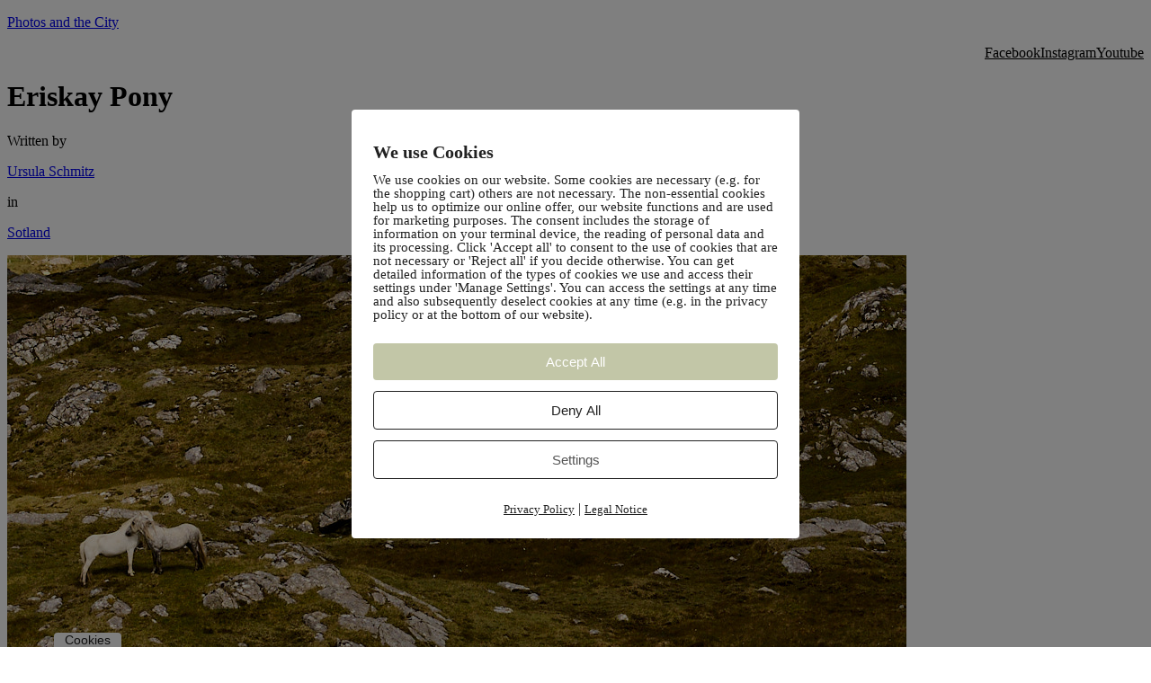

--- FILE ---
content_type: text/html; charset=UTF-8
request_url: https://photosandthecity.com/eriskay-pony/
body_size: 13422
content:
<!DOCTYPE html>
<html lang="en-GB" prefix="og: https://ogp.me/ns#">
<head>
	<meta charset="UTF-8" />
	<meta name="viewport" content="width=device-width, initial-scale=1" />
	<style>img:is([sizes="auto" i], [sizes^="auto," i]) { contain-intrinsic-size: 3000px 1500px }</style>
	        <meta http-equiv="Content-Security-Policy" content="default-src 'self' 'unsafe-eval' 'unsafe-inline'    *.met.vgwort.de  https://webinaris.co www.webinaris.co        ;  script-src 'self' 'unsafe-eval' 'unsafe-inline' data:   *.met.vgwort.de   https://webinaris.co www.webinaris.co            https://js.stripe.com https://checkout.stripe.com;  style-src 'self' 'unsafe-inline'   *.met.vgwort.de      ;  img-src 'self' data:   *.met.vgwort.de   ;  connect-src *;  object-src 'self'   *.met.vgwort.de       ;  child-src 'self' blob:   *.met.vgwort.de       ;  form-action *;  frame-src 'self'   *.met.vgwort.de     https://webinaris.co www.webinaris.co          https://js.stripe.com https://hooks.stripe.com https://checkout.stripe.com https://hooks.stripe.com; *.mollie.com font-src 'self' data:;  media-src 'self'   *.met.vgwort.de       ; ">
        
<!-- Search Engine Optimization by Rank Math - https://rankmath.com/ -->
<meta name="robots" content="index, follow, max-snippet:-1, max-video-preview:-1, max-image-preview:large"/>
<link rel="canonical" href="https://photosandthecity.com/eriskay-pony/" />
<meta property="og:locale" content="en_GB" />
<meta property="og:type" content="article" />
<meta property="og:title" content="Eriskay Pony - Photos and the City" />
<meta property="og:description" content="I was in for a special treat &#8211; the Eriskay Pony Society offered a guided walk to see the ponies during the &#8220;Outer Hebrides Wildlife Festival&#8221;. I crossed the causeway from South Uist to Eriskay and met the rest of the group in front of the Eriskay shop and up the hill we went. It [&hellip;]" />
<meta property="og:url" content="https://photosandthecity.com/eriskay-pony/" />
<meta property="og:site_name" content="Photos and the City" />
<meta property="article:publisher" content="https://www.facebook.com/photosandthecity/" />
<meta property="article:author" content="https://www.facebook.com/ursula.schmitz.photography" />
<meta property="article:tag" content="Eriskay" />
<meta property="article:tag" content="Hebrides" />
<meta property="article:tag" content="my hebridean summer" />
<meta property="article:tag" content="Scotland" />
<meta property="article:tag" content="Scottish Isles" />
<meta property="article:tag" content="travel" />
<meta property="article:tag" content="walk" />
<meta property="article:section" content="Sotland" />
<meta property="og:image" content="https://photosandthecity.com/wp-content/uploads/2023/08/eriskay_pony_photosandthecity_01.jpg" />
<meta property="og:image:secure_url" content="https://photosandthecity.com/wp-content/uploads/2023/08/eriskay_pony_photosandthecity_01.jpg" />
<meta property="og:image:width" content="1000" />
<meta property="og:image:height" content="665" />
<meta property="og:image:alt" content="Visiting the wild ponies of Eriskay in the Outer Hebrides." />
<meta property="og:image:type" content="image/jpeg" />
<meta property="article:published_time" content="2023-08-23T12:10:44+02:00" />
<meta name="twitter:card" content="summary_large_image" />
<meta name="twitter:title" content="Eriskay Pony - Photos and the City" />
<meta name="twitter:description" content="I was in for a special treat &#8211; the Eriskay Pony Society offered a guided walk to see the ponies during the &#8220;Outer Hebrides Wildlife Festival&#8221;. I crossed the causeway from South Uist to Eriskay and met the rest of the group in front of the Eriskay shop and up the hill we went. It [&hellip;]" />
<meta name="twitter:site" content="@ursula_schmitz" />
<meta name="twitter:creator" content="@ursula_schmitz" />
<meta name="twitter:image" content="https://photosandthecity.com/wp-content/uploads/2023/08/eriskay_pony_photosandthecity_01.jpg" />
<meta name="twitter:label1" content="Written by" />
<meta name="twitter:data1" content="Ursula Schmitz" />
<meta name="twitter:label2" content="Time to read" />
<meta name="twitter:data2" content="2 minutes" />
<script type="application/ld+json" class="rank-math-schema">{"@context":"https://schema.org","@graph":[{"@type":["Organization","Person"],"@id":"https://photosandthecity.com/#person","name":"Ursula Schmitz","url":"https://photosandthecity.com","sameAs":["https://www.facebook.com/photosandthecity/","https://twitter.com/ursula_schmitz"],"logo":{"@type":"ImageObject","@id":"https://photosandthecity.com/#logo","url":"https://photosandthecity.com/wp-content/uploads/2019/01/fab_profil_panc.jpg","contentUrl":"https://photosandthecity.com/wp-content/uploads/2019/01/fab_profil_panc.jpg","caption":"Ursula Schmitz","inLanguage":"en-GB","width":"300","height":"300"},"image":{"@id":"https://photosandthecity.com/#logo"}},{"@type":"WebSite","@id":"https://photosandthecity.com/#website","url":"https://photosandthecity.com","name":"Ursula Schmitz","publisher":{"@id":"https://photosandthecity.com/#person"},"inLanguage":"en-GB"},{"@type":"ImageObject","@id":"https://photosandthecity.com/wp-content/uploads/2023/08/eriskay_pony_photosandthecity_01.jpg","url":"https://photosandthecity.com/wp-content/uploads/2023/08/eriskay_pony_photosandthecity_01.jpg","width":"200","height":"200","inLanguage":"en-GB"},{"@type":"WebPage","@id":"https://photosandthecity.com/eriskay-pony/#webpage","url":"https://photosandthecity.com/eriskay-pony/","name":"Eriskay Pony - Photos and the City","datePublished":"2023-08-23T12:10:44+02:00","dateModified":"2023-08-23T12:10:44+02:00","isPartOf":{"@id":"https://photosandthecity.com/#website"},"primaryImageOfPage":{"@id":"https://photosandthecity.com/wp-content/uploads/2023/08/eriskay_pony_photosandthecity_01.jpg"},"inLanguage":"en-GB"},{"@type":"Person","@id":"https://photosandthecity.com/author/ursula-schmitz/","name":"Ursula Schmitz","description":"Contemporary portrait photographer based in Vienna, Austria","url":"https://photosandthecity.com/author/ursula-schmitz/","image":{"@type":"ImageObject","@id":"https://secure.gravatar.com/avatar/55b1add7ee4843b308e1b5fbd00f0fc8ef26f7e7f0941c63452b8f8cb3637823?s=96&amp;d=retro&amp;r=g","url":"https://secure.gravatar.com/avatar/55b1add7ee4843b308e1b5fbd00f0fc8ef26f7e7f0941c63452b8f8cb3637823?s=96&amp;d=retro&amp;r=g","caption":"Ursula Schmitz","inLanguage":"en-GB"},"sameAs":["https://www.photosandthecity.com/","https://www.facebook.com/ursula.schmitz.photography","https://twitter.com/ursula_schmitz"]},{"@type":"BlogPosting","headline":"Eriskay Pony - Photos and the City","keywords":"pony","datePublished":"2023-08-23T12:10:44+02:00","dateModified":"2023-08-23T12:10:44+02:00","articleSection":"Sotland","author":{"@id":"https://photosandthecity.com/author/ursula-schmitz/","name":"Ursula Schmitz"},"publisher":{"@id":"https://photosandthecity.com/#person"},"description":"I was in for a special treat - the Eriskay Pony Society offered a guided walk to see the ponies during the \"Outer Hebrides Wildlife Festival\".","name":"Eriskay Pony - Photos and the City","@id":"https://photosandthecity.com/eriskay-pony/#richSnippet","isPartOf":{"@id":"https://photosandthecity.com/eriskay-pony/#webpage"},"image":{"@id":"https://photosandthecity.com/wp-content/uploads/2023/08/eriskay_pony_photosandthecity_01.jpg"},"inLanguage":"en-GB","mainEntityOfPage":{"@id":"https://photosandthecity.com/eriskay-pony/#webpage"}}]}</script>
<!-- /Rank Math WordPress SEO plugin -->

<title>Eriskay Pony - Photos and the City</title>
<link rel="alternate" type="application/rss+xml" title="Photos and the City &raquo; Feed" href="https://photosandthecity.com/feed/" />
<link rel="alternate" type="application/rss+xml" title="Photos and the City &raquo; Comments Feed" href="https://photosandthecity.com/comments/feed/" />
<link rel="alternate" type="application/rss+xml" title="Photos and the City &raquo; Eriskay Pony Comments Feed" href="https://photosandthecity.com/eriskay-pony/feed/" />
<script>
window._wpemojiSettings = {"baseUrl":"https:\/\/s.w.org\/images\/core\/emoji\/15.1.0\/72x72\/","ext":".png","svgUrl":"https:\/\/s.w.org\/images\/core\/emoji\/15.1.0\/svg\/","svgExt":".svg","source":{"concatemoji":"https:\/\/photosandthecity.com\/wp-includes\/js\/wp-emoji-release.min.js?ver=f441486a405ec7940a8e90c6cbae8487"}};
/*! This file is auto-generated */
!function(i,n){var o,s,e;function c(e){try{var t={supportTests:e,timestamp:(new Date).valueOf()};sessionStorage.setItem(o,JSON.stringify(t))}catch(e){}}function p(e,t,n){e.clearRect(0,0,e.canvas.width,e.canvas.height),e.fillText(t,0,0);var t=new Uint32Array(e.getImageData(0,0,e.canvas.width,e.canvas.height).data),r=(e.clearRect(0,0,e.canvas.width,e.canvas.height),e.fillText(n,0,0),new Uint32Array(e.getImageData(0,0,e.canvas.width,e.canvas.height).data));return t.every(function(e,t){return e===r[t]})}function u(e,t,n){switch(t){case"flag":return n(e,"\ud83c\udff3\ufe0f\u200d\u26a7\ufe0f","\ud83c\udff3\ufe0f\u200b\u26a7\ufe0f")?!1:!n(e,"\ud83c\uddfa\ud83c\uddf3","\ud83c\uddfa\u200b\ud83c\uddf3")&&!n(e,"\ud83c\udff4\udb40\udc67\udb40\udc62\udb40\udc65\udb40\udc6e\udb40\udc67\udb40\udc7f","\ud83c\udff4\u200b\udb40\udc67\u200b\udb40\udc62\u200b\udb40\udc65\u200b\udb40\udc6e\u200b\udb40\udc67\u200b\udb40\udc7f");case"emoji":return!n(e,"\ud83d\udc26\u200d\ud83d\udd25","\ud83d\udc26\u200b\ud83d\udd25")}return!1}function f(e,t,n){var r="undefined"!=typeof WorkerGlobalScope&&self instanceof WorkerGlobalScope?new OffscreenCanvas(300,150):i.createElement("canvas"),a=r.getContext("2d",{willReadFrequently:!0}),o=(a.textBaseline="top",a.font="600 32px Arial",{});return e.forEach(function(e){o[e]=t(a,e,n)}),o}function t(e){var t=i.createElement("script");t.src=e,t.defer=!0,i.head.appendChild(t)}"undefined"!=typeof Promise&&(o="wpEmojiSettingsSupports",s=["flag","emoji"],n.supports={everything:!0,everythingExceptFlag:!0},e=new Promise(function(e){i.addEventListener("DOMContentLoaded",e,{once:!0})}),new Promise(function(t){var n=function(){try{var e=JSON.parse(sessionStorage.getItem(o));if("object"==typeof e&&"number"==typeof e.timestamp&&(new Date).valueOf()<e.timestamp+604800&&"object"==typeof e.supportTests)return e.supportTests}catch(e){}return null}();if(!n){if("undefined"!=typeof Worker&&"undefined"!=typeof OffscreenCanvas&&"undefined"!=typeof URL&&URL.createObjectURL&&"undefined"!=typeof Blob)try{var e="postMessage("+f.toString()+"("+[JSON.stringify(s),u.toString(),p.toString()].join(",")+"));",r=new Blob([e],{type:"text/javascript"}),a=new Worker(URL.createObjectURL(r),{name:"wpTestEmojiSupports"});return void(a.onmessage=function(e){c(n=e.data),a.terminate(),t(n)})}catch(e){}c(n=f(s,u,p))}t(n)}).then(function(e){for(var t in e)n.supports[t]=e[t],n.supports.everything=n.supports.everything&&n.supports[t],"flag"!==t&&(n.supports.everythingExceptFlag=n.supports.everythingExceptFlag&&n.supports[t]);n.supports.everythingExceptFlag=n.supports.everythingExceptFlag&&!n.supports.flag,n.DOMReady=!1,n.readyCallback=function(){n.DOMReady=!0}}).then(function(){return e}).then(function(){var e;n.supports.everything||(n.readyCallback(),(e=n.source||{}).concatemoji?t(e.concatemoji):e.wpemoji&&e.twemoji&&(t(e.twemoji),t(e.wpemoji)))}))}((window,document),window._wpemojiSettings);
</script>
<link rel='stylesheet' id='wp-block-navigation-group-css' href='https://photosandthecity.com/wp-content/plugins/bwp-minify/cache/minify-b1-wp-block-navigation-5840ddcd5f5484042148a24568b80215.css' type='text/css' media='all' />
<script src="https://photosandthecity.com/wp-includes/js/jquery/jquery.min.js?ver=3.7.1" id="jquery-core-js"></script>
<script src="https://photosandthecity.com/wp-includes/js/jquery/jquery-migrate.min.js?ver=3.4.1" id="jquery-migrate-js"></script>
<script id="pixelmate-public-js-js-extra">
var js_options = {"google_fonts":[{"font_url":"https:\/\/photosandthecity.com\/wp-content\/uploads\/2023\/03\/SpecialElite-Regular.ttf","font_name":"Special Elite","font_weight":"400","font_style":"Normal"}],"flexTracking":[],"flexWerbung":[],"flexNotwendig":[],"flexSonstige":[],"webinaris":"","webinaris_load":"0","pixelmate_script":"0","pixelmate_script_code_head":"","pixelmate_script_code_body":"","pixelmate_script_code_footer":"","pixelmate_script_stats":"0","pixelmate_script_code_head_stats":"","pixelmate_script_code_body_stats":"","pixelmate_script_code_footer_stats":"","pixelmate_tag_manager":"0","pixelmate_gtm":"GTM-0000000","domain":"com","full_domain":"https:\/\/photosandthecity.com","wpmllang":"no-wpml","gen_banner_aktiv":"1","gen_banner_delay":"0","gen_individuell":" ","gen_heading":" ","gen_text":" ","gen_allow_text":" ","gen_single_text":" ","gen_deny_text":" ","gen_dse_text":"Privacy Policy","gen_impressum_text":"Legal Notice","speicherdauer_der_cookies":"14","cookies_secure":"0","alt_track":"0","pix_settings_check":null,"pix_settings_uberschrift":"Cookie settings","pix_settings_hinweis_dse":"Here you can allow or reject cookies depending on the category. More detailed information about the services used on this website can be found in the privacy policy.","pix_settings_notwendige_c":"Accept only necessary cookies","pix_settings_notwendige_c_text":"","pix_settings_statistik":"Accept statistic cookies","pix_settings_statistik_text":"","pix_settings_statistik_aus":null,"pix_settings_werbung":"Accept marketing cookies","pix_settings_werbung_text":"","pix_settings_werbung_aus":null,"pix_settings_videos":"Accept extern media","pix_settings_videos_text":"","pix_settings_videos_aus":null,"pix_settings_sonstige":"Accept other external content","pix_settings_sonstige_text":"","pix_settings_sonstige_aus":null,"pix_settings_speichern_button":"save","pix_settings_more":"more","pix_settings_dse_ex":"privacy policy","design_pos":"Fullscreen","elmentor_popup_id":"","pixelmate_logo_check":"0","pixelmate_logo":"","banner_padding_oben":"24","box_margin":"0px 0px 0px 0px","box_border_width":"0px 0px 0px 0px","box_border_style":"solid","box_border_color":"#ffffff","box_padding":"24px 24px 24px 24px","box_border_radius":"4px 4px 4px 4px","box_bg_color":"#ffffff","box_color_title":"#212121","box_color_text":"#212121","box_bg_verlauf":"0","box_bg_verlauf_1":"#ffffff","box_bg_verlauf_2":"#ffffff","box_shadow":"0","box_shadow_h":"3","box_shadow_v":"0","box_shadow_blur":"3","box_shadow_color":"#000000","box_h_font_size":"20","box_font_size":"15","box_line_height":"1","pixelmate_text_align":"left","cb_aktiv":"1","cb_position":"unten links","cb_font_size":"14","cb_background":"#FFFFFF","cb_color":"#212121","cb_important":"1","btn_bg_color":"#c2c6a7","btn_color":"white","btn_border_color":"rgba(0,0,0,0.06)","btn_border_width":"0","btn_border_radius":"4","btn_deny_bg_color":"#ffffff","btn_deny_color":"#212121","btn_deny_border_color":"#212121","btn_deny_border_width":"1","btn_deny_border_radius":"4","btn_set_bg_color":"#ffffff","btn_set_color":"#555555","btn_set_border_color":"#212121","btn_set_border_width":"1","btn_set_border_radius":"4","ga":"0","gaText":null,"gaId":"UA-000000","ga2":null,"gaId2":null,"gaAno":"1","google_optimize_aktivieren":"0","google_optimize_id":"000000","ga_cookie_duration":"730","ga_cookies_ssl":"0","media_youtube":"0","media_youtube_text":"YouTube ist eine Videohosting Plattform. Durch die externe Einbindung von Videos werden personenbezogene Daten an YouTube \u00fcbermittelt.","media_vimeo":"0","media_vimeo_text":"Vimeo ist eine Videohosting Plattform. Durch die externe Einbindung von Videos werden personenbezogene Daten an Vimeo \u00fcbermittelt.","media_twitter":"0","media_twitter_text":"Twitter ist ein Nachrichtendienst. Durch das einbetten von Twitter Beitr\u00e4gen auf unserer Website werden personenbezogene Daten an Twitter \u00fcbermittelt.","media_gmaps":"0","media_gmaps_text":"Wir haben auf unserer Website interaktive Karten mit Hilfe von Google Maps der Google LLC. (\u201eGoogle\u201c) integriert. Die Karten werden nur angezeigt, wenn Sie dem Setzen und Auslesen von Cookies durch Google zustimmen. Dadurch k\u00f6nnen personenbezogene Daten an Google \u00fcbermittelt werden.","media_osm":"0","media_osm_text":"Durch die Einbettung von Google Maps auf unserer Website werden personenbezogene Daten an Google \u00fcbermittelt.","media_calendly":"0","media_calendly_text":"Calendly ist Buchungstool. Durch die Einbettung auf unserer Website werden personenbezogene Daten an Calendly \u00fcbermittelt.","media_xing_events":"0","media_xing_events_text":"Durch die Einbettung von Xing werden personenbezogene Daten an Xing \u00fcbermittelt.","media_libsyn":"0","media_libsyn_text":"Durch die Einbettung des Podcast Players von Libsyn werden personenbezogene Daten an Libsyn \u00fcbermittelt.","media_trustindex":"0","media_trustindex_text":"Durch die Einbettung der Google Reviews werden Daten an Trustindex.io \u00fcbermittelt.","media_recaptcha":"0","media_recaptcha_text":"ReCaptcha muss auf unserer Website geladen werden, um Kontaktanfragen zu versenden.","dse_extern":"","dse_extern_url":null,"impressum_extern":"","impressum_extern_url":null,"fb":"0","fbText":null,"fbId":"222315684981643","fb_opt_out":"","fb_consent_mode":"","csp":"1","csp_admin":"","youtubeIn":"1","youtubeHeading":null,"youtubeText":null,"vimeoIn":null,"vimeoHeading":null,"vimeoText":null,"wlVimeo":"0","wlYoutube":"0","wlGmaps":"0","wlReCaptcha":"0","dse":"https:\/\/photosandthecity.com\/privacy-police\/","impressum":"https:\/\/photosandthecity.com\/impressum\/","protokoll":null,"txt_cookie_banner_heading":"We use Cookies","txt_cookie_banner":"We use cookies on our website. Some cookies are necessary (e.g. for the shopping cart) others are not necessary. The non-essential cookies help us to optimize our online offer, our website functions and are used for marketing purposes. The consent includes the storage of information on your terminal device, the reading of personal data and its processing.  Click 'Accept all' to consent to the use of cookies that are not necessary or 'Reject all' if you decide otherwise. You can get detailed information of the types of cookies we use and access their settings under 'Manage Settings'. You can access the settings at any time and also subsequently deselect cookies at any time (e.g. in the privacy policy or at the bottom of our website).","txt_btn_allow":"Accept All","txt_btn_deny":"Deny All","txt_btn_settings":"Settings","txt_datenschutz":"Privacy Policy","txt_impressum":"Legal Notice","txt_datenschutz_hinweis":"You can find more detailed information about the services used on this website in the privacy policy","txt_allow":"Accept","txt_youtube_heading":"Enable Youtube?","txt_youtube_content":"YouTube videos can only be displayed if they are allowed to set cookies.","txt_youtube_footer":"When YouTube is activated for this site, personal information is submitted to YouTube and processed. Please see the YouTube privacy policy for more information: ","txt_vimeo_heading":"Enable Vimeo?","txt_vimeo_content":"Vimeo videos can only be displayed if they are allowed to set cookies.","txt_vimeo_footer":"When Vimeo is activated for this site, personal information is submitted to Vimeo and processed. Please see the YouTube privacy policy for more information: ","txt_gmaps_heading":"Enable Google Maps?","txt_gmaps_content":"Google Maps can only be displayed if they are allowed to set cookies.","txt_gmaps_footer":"When Google Maps is activated for this site, personal information is submitted to Google and processed. Please see the YouTube privacy policy for more information: ","txt_osm_heading":"Enable Open Street Maps?","txt_osm_content":"Open Street Maps can only be displayed if they are allowed to set cookies.","txt_osm_footer":"When Open Street Maps is activated for this site, personal information is submitted to openstreetmap.de and processed. Please see the OpenStreetMap privacy policy for more information: ","txt_twitter_heading":"Enable Twitter?","txt_twitter_content":"Here we would like to display content from Twitter.","txt_twitter_footer":"If this content is allowed to load on this website, an external connection to Twitter will be established and cookies may be set. More information: ","txt_libsyn_heading":"Enable Libsyn Podcast?","txt_libsyn_content":"This Podcast hosted by Libsyn can only be displayed if they are allowed to set cookies.","txt_libsyn_footer":"When the Podcast Player is activated for this site, personal information is submitted to Libsyn and processed. Please see the Libsyn privacy policy for more information: ","txt_trustindex_heading":"Show Google Reviews?","txt_trustindex_content":"At this point we would like to display our Google Reviews. For this, a trustindex.io and googleusercontent.com connection would have to be established, for which we need your consent.","txt_trustindex_footer":"Please see the trustindex.io privacy policy for more information: ","txt_here":"here","txt_more":"learn more","calendly_h2":"Book now","calendly_text":"For booking appointments we use the external tool Calendly. During the booking process cookies are set and personal data is statistically evaluated.","calendly_btn":"continue","xing_h2":"Show Xing Events","xing_text":"In order to display Xing Events, cookies must be set that statistically evaluate personal data.","xing_btn":"continue","issingle":"yes","pixe_test":{"margin":"0px 0px 0px 0px","border":"0px solid ","padding":"12px 24px 24px 24px","border-radius":"5px","margin-top":"0px","margin-right":"0px","margin-bottom":"0px","margin-left":"0px","border-top":"0px","border-right":"0px","border-bottom":"0px","border-left":"0px","padding-top":"12px","padding-right":"24px","padding-bottom":"24px","padding-left":"24px","background-color":"#ffffff","border-color":"","color":"#0a0a0a","border-style":"solid","border-top-left-radius":"4px","border-bottom-left-radius":"4px","border-top-right-radius":"4px","border-bottom-right-radius":"4px"},"client_ip":"18.226.4.53","wpml_exists":"0","sprachumschalter_aktivieren":"0","ajaxurl":"https:\/\/photosandthecity.com\/wp-admin\/admin-ajax.php","nonce":"33b91a61c7","elementor":"false","divi_builder":"false"};
</script>
<script type='text/javascript' src='https://photosandthecity.com/wp-content/plugins/bwp-minify/cache/minify-b1-pixelmate-public-js-4d7ab2f9a6e39eb1d486d92c009e3f87.js'></script>
<link rel="https://api.w.org/" href="https://photosandthecity.com/wp-json/" /><link rel="alternate" title="JSON" type="application/json" href="https://photosandthecity.com/wp-json/wp/v2/posts/11599" /><link rel="EditURI" type="application/rsd+xml" title="RSD" href="https://photosandthecity.com/xmlrpc.php?rsd" />

<link rel='shortlink' href='https://photosandthecity.com/?p=11599' />
<link rel="alternate" title="oEmbed (JSON)" type="application/json+oembed" href="https://photosandthecity.com/wp-json/oembed/1.0/embed?url=https%3A%2F%2Fphotosandthecity.com%2Feriskay-pony%2F" />
<link rel="alternate" title="oEmbed (XML)" type="text/xml+oembed" href="https://photosandthecity.com/wp-json/oembed/1.0/embed?url=https%3A%2F%2Fphotosandthecity.com%2Feriskay-pony%2F&#038;format=xml" />
<meta name="p:domain_verify" content="4431147b468fc4395c3972a67a81f8dc"/><script type="text/javascript">
(function(url){
	if(/(?:Chrome\/26\.0\.1410\.63 Safari\/537\.31|WordfenceTestMonBot)/.test(navigator.userAgent)){ return; }
	var addEvent = function(evt, handler) {
		if (window.addEventListener) {
			document.addEventListener(evt, handler, false);
		} else if (window.attachEvent) {
			document.attachEvent('on' + evt, handler);
		}
	};
	var removeEvent = function(evt, handler) {
		if (window.removeEventListener) {
			document.removeEventListener(evt, handler, false);
		} else if (window.detachEvent) {
			document.detachEvent('on' + evt, handler);
		}
	};
	var evts = 'contextmenu dblclick drag dragend dragenter dragleave dragover dragstart drop keydown keypress keyup mousedown mousemove mouseout mouseover mouseup mousewheel scroll'.split(' ');
	var logHuman = function() {
		if (window.wfLogHumanRan) { return; }
		window.wfLogHumanRan = true;
		var wfscr = document.createElement('script');
		wfscr.type = 'text/javascript';
		wfscr.async = true;
		wfscr.src = url + '&r=' + Math.random();
		(document.getElementsByTagName('head')[0]||document.getElementsByTagName('body')[0]).appendChild(wfscr);
		for (var i = 0; i < evts.length; i++) {
			removeEvent(evts[i], logHuman);
		}
	};
	for (var i = 0; i < evts.length; i++) {
		addEvent(evts[i], logHuman);
	}
})('//photosandthecity.com/?wordfence_lh=1&hid=4CC96DA9D1E7F51BF3EE4B11EFB5E95F');
</script><script type="importmap" id="wp-importmap">
{"imports":{"@wordpress\/interactivity":"https:\/\/photosandthecity.com\/wp-includes\/js\/dist\/script-modules\/interactivity\/index.min.js?ver=55aebb6e0a16726baffb"}}
</script>
<script type="module" src="https://photosandthecity.com/wp-includes/js/dist/script-modules/block-library/navigation/view.min.js?ver=61572d447d60c0aa5240" id="@wordpress/block-library/navigation/view-js-module"></script>
<link rel="modulepreload" href="https://photosandthecity.com/wp-includes/js/dist/script-modules/interactivity/index.min.js?ver=55aebb6e0a16726baffb" id="@wordpress/interactivity-js-modulepreload"><style class='wp-fonts-local'>
@font-face{font-family:Manrope;font-style:normal;font-weight:200 800;font-display:fallback;src:url('https://photosandthecity.com/wp-content/themes/twentytwentyfive/assets/fonts/manrope/Manrope-VariableFont_wght.woff2') format('woff2');}
@font-face{font-family:"Fira Code";font-style:normal;font-weight:300 700;font-display:fallback;src:url('https://photosandthecity.com/wp-content/themes/twentytwentyfive/assets/fonts/fira-code/FiraCode-VariableFont_wght.woff2') format('woff2');}
</style>
<link rel="icon" href="https://photosandthecity.com/wp-content/uploads/2015/09/cropped-favicon2-32x32.jpg" sizes="32x32" />
<link rel="icon" href="https://photosandthecity.com/wp-content/uploads/2015/09/cropped-favicon2-192x192.jpg" sizes="192x192" />
<link rel="apple-touch-icon" href="https://photosandthecity.com/wp-content/uploads/2015/09/cropped-favicon2-180x180.jpg" />
<meta name="msapplication-TileImage" content="https://photosandthecity.com/wp-content/uploads/2015/09/cropped-favicon2-270x270.jpg" />
</head>

<body data-rsssl=1 class="wp-singular post-template-default single single-post postid-11599 single-format-standard wp-embed-responsive wp-theme-twentytwentyfive">

<div class="wp-site-blocks"><header class="wp-block-template-part">
<div class="wp-block-group alignfull is-layout-flow wp-block-group-is-layout-flow">
	
	<div class="wp-block-group has-global-padding is-layout-constrained wp-block-group-is-layout-constrained">
		
		<div class="wp-block-group alignwide is-content-justification-space-between is-nowrap is-layout-flex wp-container-core-group-is-layout-8165f36a wp-block-group-is-layout-flex" style="padding-top:var(--wp--preset--spacing--30);padding-bottom:var(--wp--preset--spacing--30)">
			<p class="wp-block-site-title"><a href="https://photosandthecity.com" target="_self" rel="home">Photos and the City</a></p>
			
			<div class="wp-block-group is-content-justification-right is-nowrap is-layout-flex wp-container-core-group-is-layout-f4c28e8b wp-block-group-is-layout-flex">
				<nav class="is-responsive items-justified-right wp-block-navigation is-content-justification-right is-layout-flex wp-container-core-navigation-is-layout-fc306653 wp-block-navigation-is-layout-flex" 
		 data-wp-interactive="core/navigation" data-wp-context='{"overlayOpenedBy":{"click":false,"hover":false,"focus":false},"type":"overlay","roleAttribute":"","ariaLabel":"Menu"}'><button aria-haspopup="dialog" aria-label="Open menu" class="wp-block-navigation__responsive-container-open" 
				data-wp-on-async--click="actions.openMenuOnClick"
				data-wp-on--keydown="actions.handleMenuKeydown"
			><svg width="24" height="24" xmlns="http://www.w3.org/2000/svg" viewBox="0 0 24 24" aria-hidden="true" focusable="false"><rect x="4" y="7.5" width="16" height="1.5" /><rect x="4" y="15" width="16" height="1.5" /></svg></button>
				<div class="wp-block-navigation__responsive-container  has-text-color has-contrast-color has-background has-base-background-color"  id="modal-1" 
				data-wp-class--has-modal-open="state.isMenuOpen"
				data-wp-class--is-menu-open="state.isMenuOpen"
				data-wp-watch="callbacks.initMenu"
				data-wp-on--keydown="actions.handleMenuKeydown"
				data-wp-on-async--focusout="actions.handleMenuFocusout"
				tabindex="-1"
			>
					<div class="wp-block-navigation__responsive-close" tabindex="-1">
						<div class="wp-block-navigation__responsive-dialog" 
				data-wp-bind--aria-modal="state.ariaModal"
				data-wp-bind--aria-label="state.ariaLabel"
				data-wp-bind--role="state.roleAttribute"
			>
							<button aria-label="Close menu" class="wp-block-navigation__responsive-container-close" 
				data-wp-on-async--click="actions.closeMenuOnClick"
			><svg xmlns="http://www.w3.org/2000/svg" viewBox="0 0 24 24" width="24" height="24" aria-hidden="true" focusable="false"><path d="m13.06 12 6.47-6.47-1.06-1.06L12 10.94 5.53 4.47 4.47 5.53 10.94 12l-6.47 6.47 1.06 1.06L12 13.06l6.47 6.47 1.06-1.06L13.06 12Z"></path></svg></button>
							<div class="wp-block-navigation__responsive-container-content" 
				data-wp-watch="callbacks.focusFirstElement"
			 id="modal-1-content">
								<ul class="wp-block-navigation__container is-responsive items-justified-right wp-block-navigation"><li class=" wp-block-navigation-item  menu-item menu-item-type-custom menu-item-object-custom wp-block-navigation-link"><a class="wp-block-navigation-item__content"  href="https://www.facebook.com/photosandthecity/" title=""><span class="wp-block-navigation-item__label">Facebook</span></a></li><li class=" wp-block-navigation-item  menu-item menu-item-type-custom menu-item-object-custom wp-block-navigation-link"><a class="wp-block-navigation-item__content"  href="http://instagram.com/photosandthecity" title=""><span class="wp-block-navigation-item__label">Instagram</span></a></li><li class=" wp-block-navigation-item  menu-item menu-item-type-custom menu-item-object-custom wp-block-navigation-link"><a class="wp-block-navigation-item__content"  href="https://www.youtube.com/channel/UCqsH5J6cCN3Za5I30VdVNNA" title=""><span class="wp-block-navigation-item__label">Youtube</span></a></li></ul>
							</div>
						</div>
					</div>
				</div></nav>
			</div>
			
		</div>
		
	</div>
	
</div>


</header>


<main class="wp-block-group has-global-padding is-layout-constrained wp-block-group-is-layout-constrained" style="margin-top:var(--wp--preset--spacing--60)">
	
	<div class="wp-block-group alignfull has-global-padding is-layout-constrained wp-block-group-is-layout-constrained" style="padding-top:var(--wp--preset--spacing--60);padding-bottom:var(--wp--preset--spacing--60)">
		<h1 class="wp-block-post-title">Eriskay Pony</h1>
		
		
<div class="wp-block-group has-accent-4-color has-text-color has-link-color has-small-font-size is-layout-flex wp-container-core-group-is-layout-4efaea1e wp-block-group-is-layout-flex" style="margin-bottom:var(--wp--preset--spacing--60)">
	
	<p>Written by </p>
	
	<div class="wp-block-post-author-name"><a href="https://photosandthecity.com/author/ursula-schmitz/" target="_self" class="wp-block-post-author-name__link">Ursula Schmitz</a></div>
	
	<p>in</p>
	
	<div style="font-weight:300" class="taxonomy-category wp-block-post-terms"><a href="https://photosandthecity.com/sotland/" rel="tag">Sotland</a></div>
</div>


		<div class="entry-content alignfull wp-block-post-content has-global-padding is-layout-constrained wp-block-post-content-is-layout-constrained"><p><img fetchpriority="high" decoding="async" class="aligncenter size-full wp-image-11600" src="https://photosandthecity.com/wp-content/uploads/2023/08/eriskay_pony_photosandthecity_01.jpg" alt="Visiting the wild ponies of Eriskay in the Outer Hebrides." width="1000" height="665" srcset="https://photosandthecity.com/wp-content/uploads/2023/08/eriskay_pony_photosandthecity_01.jpg 1000w, https://photosandthecity.com/wp-content/uploads/2023/08/eriskay_pony_photosandthecity_01-300x200.jpg 300w, https://photosandthecity.com/wp-content/uploads/2023/08/eriskay_pony_photosandthecity_01-768x511.jpg 768w" sizes="(max-width: 1000px) 100vw, 1000px" /></p>
<p>I was in for a special treat &#8211; the <a href="https://eriskaypony.org/" target="_blank" rel="noopener nofollow">Eriskay Pony Society</a> offered a guided walk to see the ponies during the &#8220;Outer Hebrides Wildlife Festival&#8221;.</p>
<p><img decoding="async" class="aligncenter size-full wp-image-11605" src="https://photosandthecity.com/wp-content/uploads/2023/08/eriskay_pony_photosandthecity_06.jpg" alt="Visiting the wild ponies of Eriskay in the Outer Hebrides." width="1000" height="665" srcset="https://photosandthecity.com/wp-content/uploads/2023/08/eriskay_pony_photosandthecity_06.jpg 1000w, https://photosandthecity.com/wp-content/uploads/2023/08/eriskay_pony_photosandthecity_06-300x200.jpg 300w, https://photosandthecity.com/wp-content/uploads/2023/08/eriskay_pony_photosandthecity_06-768x511.jpg 768w" sizes="(max-width: 1000px) 100vw, 1000px" /></p>
<p>I crossed the causeway from South Uist to Eriskay and met the rest of the group in front of the Eriskay shop and up the hill we went. It was a bit boggy in places but the views were just amazing. And suddenly there they were, the wild ponies of Eriskay.</p>
<p><img decoding="async" class="aligncenter size-full wp-image-11601" src="https://photosandthecity.com/wp-content/uploads/2023/08/eriskay_pony_photosandthecity_02.jpg" alt="Visiting the wild ponies of Eriskay in the Outer Hebrides." width="1000" height="665" srcset="https://photosandthecity.com/wp-content/uploads/2023/08/eriskay_pony_photosandthecity_02.jpg 1000w, https://photosandthecity.com/wp-content/uploads/2023/08/eriskay_pony_photosandthecity_02-300x200.jpg 300w, https://photosandthecity.com/wp-content/uploads/2023/08/eriskay_pony_photosandthecity_02-768x511.jpg 768w" sizes="(max-width: 1000px) 100vw, 1000px" /></p>
<p>Our two guides told us about the ponies and how they were used for carrying peat and things. They are also training the young ones so they won´t get too shy.</p>
<blockquote><p>Until the middle of the 19th Century ponies of the “Western Isles type” were found throughout the islands, where they were used as crofters ponies, undertaking everyday tasks such as bringing home peat and seaweed in basket work creels slung over their backs, pulling carts, harrowing and even taking the children to school.</p>
<p>[&#8230;]</p>
<p>However, on the remote island of Eriskay due to difficulties with access and the extra cost implications for sustaining larger animals, other breeds were not introduced, leaving a stock of pure bred ponies which, with increasing mechanisation, had declined to around 20 animals by the early 1970s. (<a href="https://eriskaypony.org/the-eriskay-pony/" target="_blank" rel="nofollow noopener">Eriskay Pony Society</a>)</p></blockquote>
<p><img decoding="async" class="aligncenter size-full wp-image-11602" src="https://photosandthecity.com/wp-content/uploads/2023/08/eriskay_pony_photosandthecity_03.jpg" alt="Visiting the wild ponies of Eriskay in the Outer Hebrides." width="1000" height="665" srcset="https://photosandthecity.com/wp-content/uploads/2023/08/eriskay_pony_photosandthecity_03.jpg 1000w, https://photosandthecity.com/wp-content/uploads/2023/08/eriskay_pony_photosandthecity_03-300x200.jpg 300w, https://photosandthecity.com/wp-content/uploads/2023/08/eriskay_pony_photosandthecity_03-768x511.jpg 768w" sizes="(max-width: 1000px) 100vw, 1000px" /></p>
<p>But today there are about 420 ponies, even though not all of them live in Eriskay.</p>
<blockquote><p>The Eriskay Pony stands 124-138cm (12.0-13.2 hands) high. In winter a dense waterproof coat enables them to live outside in the harshest conditions. The predominant colour is grey with the occasional black or bay and no other colours normally occur.  Their legs are fine, with neat feet and only a small tuft of hair at the fetlock.  Foals are often born black or bay and usually turn grey as they mature, although a few individuals remain black or bay into adulthood.  Eriskay Ponies are immensely strong for their size and are able to carry a light adult with ease. (<a href="https://eriskaypony.org/the-eriskay-pony/" rel="nofollow noopener" target="_blank">The Eriskay Pony Society</a>)</p></blockquote>
<p><img decoding="async" class="aligncenter size-full wp-image-11604" src="https://photosandthecity.com/wp-content/uploads/2023/08/eriskay_pony_photosandthecity_05.jpg" alt="Visiting the wild ponies of Eriskay in the Outer Hebrides." width="1000" height="665" srcset="https://photosandthecity.com/wp-content/uploads/2023/08/eriskay_pony_photosandthecity_05.jpg 1000w, https://photosandthecity.com/wp-content/uploads/2023/08/eriskay_pony_photosandthecity_05-300x200.jpg 300w, https://photosandthecity.com/wp-content/uploads/2023/08/eriskay_pony_photosandthecity_05-768x511.jpg 768w" sizes="(max-width: 1000px) 100vw, 1000px" /></p>
<p><img decoding="async" class="aligncenter size-full wp-image-11603" src="https://photosandthecity.com/wp-content/uploads/2023/08/eriskay_pony_photosandthecity_04.jpg" alt="Visiting the wild ponies of Eriskay in the Outer Hebrides." width="1000" height="665" srcset="https://photosandthecity.com/wp-content/uploads/2023/08/eriskay_pony_photosandthecity_04.jpg 1000w, https://photosandthecity.com/wp-content/uploads/2023/08/eriskay_pony_photosandthecity_04-300x200.jpg 300w, https://photosandthecity.com/wp-content/uploads/2023/08/eriskay_pony_photosandthecity_04-768x511.jpg 768w" sizes="(max-width: 1000px) 100vw, 1000px" /></p>
<p><img decoding="async" class="aligncenter size-full wp-image-11605" src="https://photosandthecity.com/wp-content/uploads/2023/08/eriskay_pony_photosandthecity_06.jpg" alt="Visiting the wild ponies of Eriskay in the Outer Hebrides." width="1000" height="665" srcset="https://photosandthecity.com/wp-content/uploads/2023/08/eriskay_pony_photosandthecity_06.jpg 1000w, https://photosandthecity.com/wp-content/uploads/2023/08/eriskay_pony_photosandthecity_06-300x200.jpg 300w, https://photosandthecity.com/wp-content/uploads/2023/08/eriskay_pony_photosandthecity_06-768x511.jpg 768w" sizes="(max-width: 1000px) 100vw, 1000px" /></p>
<p>They were training two young ones so we got the opportunity to see them close up.</p>
<p><img decoding="async" class="aligncenter size-full wp-image-11606" src="https://photosandthecity.com/wp-content/uploads/2023/08/eriskay_pony_photosandthecity_07.jpg" alt="Visiting the wild ponies of Eriskay in the Outer Hebrides." width="1000" height="665" srcset="https://photosandthecity.com/wp-content/uploads/2023/08/eriskay_pony_photosandthecity_07.jpg 1000w, https://photosandthecity.com/wp-content/uploads/2023/08/eriskay_pony_photosandthecity_07-300x200.jpg 300w, https://photosandthecity.com/wp-content/uploads/2023/08/eriskay_pony_photosandthecity_07-768x511.jpg 768w" sizes="(max-width: 1000px) 100vw, 1000px" /></p>
<p><img decoding="async" class="aligncenter size-full wp-image-11607" src="https://photosandthecity.com/wp-content/uploads/2023/08/eriskay_pony_photosandthecity_08.jpg" alt="Visiting the wild ponies of Eriskay in the Outer Hebrides." width="1000" height="665" srcset="https://photosandthecity.com/wp-content/uploads/2023/08/eriskay_pony_photosandthecity_08.jpg 1000w, https://photosandthecity.com/wp-content/uploads/2023/08/eriskay_pony_photosandthecity_08-300x200.jpg 300w, https://photosandthecity.com/wp-content/uploads/2023/08/eriskay_pony_photosandthecity_08-768x511.jpg 768w" sizes="(max-width: 1000px) 100vw, 1000px" /></p>
<p><img decoding="async" class="aligncenter size-full wp-image-11608" src="https://photosandthecity.com/wp-content/uploads/2023/08/eriskay_pony_photosandthecity_09.jpg" alt="Visiting the wild ponies of Eriskay in the Outer Hebrides." width="1000" height="665" srcset="https://photosandthecity.com/wp-content/uploads/2023/08/eriskay_pony_photosandthecity_09.jpg 1000w, https://photosandthecity.com/wp-content/uploads/2023/08/eriskay_pony_photosandthecity_09-300x200.jpg 300w, https://photosandthecity.com/wp-content/uploads/2023/08/eriskay_pony_photosandthecity_09-768x511.jpg 768w" sizes="(max-width: 1000px) 100vw, 1000px" /></p>
<p>Setting up the baskets to transport peat and other goods. There were also some treats in there&#8230;</p>
<p><img decoding="async" class="aligncenter size-full wp-image-11609" src="https://photosandthecity.com/wp-content/uploads/2023/08/eriskay_pony_photosandthecity_10.jpg" alt="Visiting the wild ponies of Eriskay in the Outer Hebrides." width="1000" height="665" srcset="https://photosandthecity.com/wp-content/uploads/2023/08/eriskay_pony_photosandthecity_10.jpg 1000w, https://photosandthecity.com/wp-content/uploads/2023/08/eriskay_pony_photosandthecity_10-300x200.jpg 300w, https://photosandthecity.com/wp-content/uploads/2023/08/eriskay_pony_photosandthecity_10-768x511.jpg 768w" sizes="(max-width: 1000px) 100vw, 1000px" /></p>
<p><img decoding="async" class="aligncenter size-full wp-image-11610" src="https://photosandthecity.com/wp-content/uploads/2023/08/eriskay_pony_photosandthecity_11.jpg" alt="Visiting the wild ponies of Eriskay in the Outer Hebrides." width="1000" height="665" srcset="https://photosandthecity.com/wp-content/uploads/2023/08/eriskay_pony_photosandthecity_11.jpg 1000w, https://photosandthecity.com/wp-content/uploads/2023/08/eriskay_pony_photosandthecity_11-300x200.jpg 300w, https://photosandthecity.com/wp-content/uploads/2023/08/eriskay_pony_photosandthecity_11-768x511.jpg 768w" sizes="(max-width: 1000px) 100vw, 1000px" /></p>
<p><img decoding="async" class="aligncenter size-full wp-image-11611" src="https://photosandthecity.com/wp-content/uploads/2023/08/eriskay_pony_photosandthecity_12.jpg" alt="Visiting the wild ponies of Eriskay in the Outer Hebrides." width="1000" height="665" srcset="https://photosandthecity.com/wp-content/uploads/2023/08/eriskay_pony_photosandthecity_12.jpg 1000w, https://photosandthecity.com/wp-content/uploads/2023/08/eriskay_pony_photosandthecity_12-300x200.jpg 300w, https://photosandthecity.com/wp-content/uploads/2023/08/eriskay_pony_photosandthecity_12-768x511.jpg 768w" sizes="(max-width: 1000px) 100vw, 1000px" /></p>
<p>He felt left out and also wanted some treats.</p>
<p><img decoding="async" class="aligncenter size-full wp-image-11612" src="https://photosandthecity.com/wp-content/uploads/2023/08/eriskay_pony_photosandthecity_13.jpg" alt="Visiting the wild ponies of Eriskay in the Outer Hebrides." width="1000" height="665" srcset="https://photosandthecity.com/wp-content/uploads/2023/08/eriskay_pony_photosandthecity_13.jpg 1000w, https://photosandthecity.com/wp-content/uploads/2023/08/eriskay_pony_photosandthecity_13-300x200.jpg 300w, https://photosandthecity.com/wp-content/uploads/2023/08/eriskay_pony_photosandthecity_13-768x511.jpg 768w" sizes="(max-width: 1000px) 100vw, 1000px" /></p>
<p><img decoding="async" class="aligncenter size-full wp-image-11613" src="https://photosandthecity.com/wp-content/uploads/2023/08/eriskay_pony_photosandthecity_14.jpg" alt="Visiting the wild ponies of Eriskay in the Outer Hebrides." width="1000" height="665" srcset="https://photosandthecity.com/wp-content/uploads/2023/08/eriskay_pony_photosandthecity_14.jpg 1000w, https://photosandthecity.com/wp-content/uploads/2023/08/eriskay_pony_photosandthecity_14-300x200.jpg 300w, https://photosandthecity.com/wp-content/uploads/2023/08/eriskay_pony_photosandthecity_14-768x511.jpg 768w" sizes="(max-width: 1000px) 100vw, 1000px" /></p>
<p>Don´t ever try to feed the ponies (or any other wildlife), they are very used to a certain diet and won´t tolerate other food, even something like an apple might upset their stomach.</p>
<p><img decoding="async" class="aligncenter size-full wp-image-11614" src="https://photosandthecity.com/wp-content/uploads/2023/08/eriskay_pony_photosandthecity_15.jpg" alt="Visiting the wild ponies of Eriskay in the Outer Hebrides." width="1000" height="665" srcset="https://photosandthecity.com/wp-content/uploads/2023/08/eriskay_pony_photosandthecity_15.jpg 1000w, https://photosandthecity.com/wp-content/uploads/2023/08/eriskay_pony_photosandthecity_15-300x200.jpg 300w, https://photosandthecity.com/wp-content/uploads/2023/08/eriskay_pony_photosandthecity_15-768x511.jpg 768w" sizes="(max-width: 1000px) 100vw, 1000px" /></p>
<p><img decoding="async" class="aligncenter size-full wp-image-11615" src="https://photosandthecity.com/wp-content/uploads/2023/08/eriskay_pony_photosandthecity_16.jpg" alt="Visiting the wild ponies of Eriskay in the Outer Hebrides." width="1000" height="665" srcset="https://photosandthecity.com/wp-content/uploads/2023/08/eriskay_pony_photosandthecity_16.jpg 1000w, https://photosandthecity.com/wp-content/uploads/2023/08/eriskay_pony_photosandthecity_16-300x200.jpg 300w, https://photosandthecity.com/wp-content/uploads/2023/08/eriskay_pony_photosandthecity_16-768x511.jpg 768w" sizes="(max-width: 1000px) 100vw, 1000px" /></p>
<p><img decoding="async" class="aligncenter size-full wp-image-11616" src="https://photosandthecity.com/wp-content/uploads/2023/08/eriskay_pony_photosandthecity_17.jpg" alt="Visiting the wild ponies of Eriskay in the Outer Hebrides." width="1000" height="665" srcset="https://photosandthecity.com/wp-content/uploads/2023/08/eriskay_pony_photosandthecity_17.jpg 1000w, https://photosandthecity.com/wp-content/uploads/2023/08/eriskay_pony_photosandthecity_17-300x200.jpg 300w, https://photosandthecity.com/wp-content/uploads/2023/08/eriskay_pony_photosandthecity_17-768x511.jpg 768w" sizes="(max-width: 1000px) 100vw, 1000px" /></p>
<p><img decoding="async" class="aligncenter size-full wp-image-11617" src="https://photosandthecity.com/wp-content/uploads/2023/08/eriskay_pony_photosandthecity_18.jpg" alt="Visiting the wild ponies of Eriskay in the Outer Hebrides." width="1000" height="665" srcset="https://photosandthecity.com/wp-content/uploads/2023/08/eriskay_pony_photosandthecity_18.jpg 1000w, https://photosandthecity.com/wp-content/uploads/2023/08/eriskay_pony_photosandthecity_18-300x200.jpg 300w, https://photosandthecity.com/wp-content/uploads/2023/08/eriskay_pony_photosandthecity_18-768x511.jpg 768w" sizes="(max-width: 1000px) 100vw, 1000px" /></p>
<p><img decoding="async" class="aligncenter size-full wp-image-11618" src="https://photosandthecity.com/wp-content/uploads/2023/08/eriskay_pony_photosandthecity_19.jpg" alt="Visiting the wild ponies of Eriskay in the Outer Hebrides." width="1000" height="665" srcset="https://photosandthecity.com/wp-content/uploads/2023/08/eriskay_pony_photosandthecity_19.jpg 1000w, https://photosandthecity.com/wp-content/uploads/2023/08/eriskay_pony_photosandthecity_19-300x200.jpg 300w, https://photosandthecity.com/wp-content/uploads/2023/08/eriskay_pony_photosandthecity_19-768x511.jpg 768w" sizes="(max-width: 1000px) 100vw, 1000px" /></p>
<p>Looking out over Eriskay after we left.</p>
<p><img decoding="async" class="aligncenter size-full wp-image-11619" src="https://photosandthecity.com/wp-content/uploads/2023/08/eriskay_pony_photosandthecity_20.jpg" alt="Visiting the wild ponies of Eriskay in the Outer Hebrides." width="1000" height="665" srcset="https://photosandthecity.com/wp-content/uploads/2023/08/eriskay_pony_photosandthecity_20.jpg 1000w, https://photosandthecity.com/wp-content/uploads/2023/08/eriskay_pony_photosandthecity_20-300x200.jpg 300w, https://photosandthecity.com/wp-content/uploads/2023/08/eriskay_pony_photosandthecity_20-768x511.jpg 768w" sizes="(max-width: 1000px) 100vw, 1000px" /></p>
<p>&nbsp;</p>
<p>&nbsp;</p>
<p>&nbsp;</p>
</div>
		
		<div class="wp-block-group has-global-padding is-layout-constrained wp-block-group-is-layout-constrained" style="padding-top:var(--wp--preset--spacing--60);padding-bottom:var(--wp--preset--spacing--60)">
			<div class="taxonomy-post_tag is-style-post-terms-1 is-style-post-terms-1--2 wp-block-post-terms"><a href="https://photosandthecity.com/tag/eriskay/" rel="tag">Eriskay</a><span class="wp-block-post-terms__separator">  </span><a href="https://photosandthecity.com/tag/hebrides/" rel="tag">Hebrides</a><span class="wp-block-post-terms__separator">  </span><a href="https://photosandthecity.com/tag/my-hebridean-summer/" rel="tag">my hebridean summer</a><span class="wp-block-post-terms__separator">  </span><a href="https://photosandthecity.com/tag/scotland/" rel="tag">Scotland</a><span class="wp-block-post-terms__separator">  </span><a href="https://photosandthecity.com/tag/scottish-isles/" rel="tag">Scottish Isles</a><span class="wp-block-post-terms__separator">  </span><a href="https://photosandthecity.com/tag/travel-2/" rel="tag">travel</a><span class="wp-block-post-terms__separator">  </span><a href="https://photosandthecity.com/tag/walk/" rel="tag">walk</a></div>
		</div>
		
		
		
<div class="wp-block-group alignwide is-layout-flow wp-block-group-is-layout-flow" style="margin-top:var(--wp--preset--spacing--60);margin-bottom:var(--wp--preset--spacing--60);">
	
	<nav class="wp-block-group alignwide is-content-justification-space-between is-nowrap is-layout-flex wp-container-core-group-is-layout-9b36172e wp-block-group-is-layout-flex" aria-label="Post navigation" style="border-top-color:var(--wp--preset--color--accent-6);border-top-width:1px;padding-top:var(--wp--preset--spacing--40);padding-bottom:var(--wp--preset--spacing--40)">
		<div class="post-navigation-link-previous wp-block-post-navigation-link"><span class="wp-block-post-navigation-link__arrow-previous is-arrow-arrow" aria-hidden="true">←</span><a href="https://photosandthecity.com/cladh-hallan/" rel="prev">Cladh Hallan</a></div>
		<div class="post-navigation-link-next wp-block-post-navigation-link"><a href="https://photosandthecity.com/howmore-ancient-chapels/" rel="next">Howmore ancient chapels</a><span class="wp-block-post-navigation-link__arrow-next is-arrow-arrow" aria-hidden="true">→</span></div>
	</nav>
	
</div>


		
<div class="wp-block-comments wp-block-comments-query-loop" style="margin-top:var(--wp--preset--spacing--70);margin-bottom:var(--wp--preset--spacing--70)">
	
	<h2 class="wp-block-heading has-x-large-font-size">Comments</h2>
	
	
	

	

		<div id="respond" class="comment-respond wp-block-post-comments-form">
		<h3 id="reply-title" class="comment-reply-title">Leave a Reply <small><a rel="nofollow" id="cancel-comment-reply-link" href="/eriskay-pony/#respond" style="display:none;">Cancel reply</a></small></h3><form action="https://photosandthecity.com/wp-comments-post.php" method="post" id="commentform" class="comment-form" novalidate><p class="comment-notes"><span id="email-notes">Your email address will not be published.</span> <span class="required-field-message">Required fields are marked <span class="required">*</span></span></p><p class="comment-form-comment"><label for="comment">Comment <span class="required">*</span></label> <textarea autocomplete="new-password"  id="fc1f58fb3f"  name="fc1f58fb3f"   cols="45" rows="8" maxlength="65525" required></textarea><textarea id="comment" aria-label="hp-comment" aria-hidden="true" name="comment" autocomplete="new-password" style="padding:0 !important;clip:rect(1px, 1px, 1px, 1px) !important;position:absolute !important;white-space:nowrap !important;height:1px !important;width:1px !important;overflow:hidden !important;" tabindex="-1"></textarea><script data-noptimize>document.getElementById("comment").setAttribute( "id", "aeb946c375899999b41a01e94424e9b5" );document.getElementById("fc1f58fb3f").setAttribute( "id", "comment" );</script></p><p class="comment-form-author"><label for="author">Name <span class="required">*</span></label> <input id="author" name="author" type="text" value="" size="30" maxlength="245" autocomplete="name" required /></p>
<p class="comment-form-email"><label for="email">Email <span class="required">*</span></label> <input id="email" name="email" type="email" value="" size="30" maxlength="100" aria-describedby="email-notes" autocomplete="email" required /></p>
<p class="comment-form-url"><label for="url">Website</label> <input id="url" name="url" type="url" value="" size="30" maxlength="200" autocomplete="url" /></p>
<p class="form-submit wp-block-button"><input name="submit" type="submit" id="submit" class="wp-block-button__link wp-element-button" value="Post Comment" /> <input type='hidden' name='comment_post_ID' value='11599' id='comment_post_ID' />
<input type='hidden' name='comment_parent' id='comment_parent' value='0' />
</p></form>	</div><!-- #respond -->
	
</div>


	</div>
	
	
<div class="wp-block-group alignwide has-global-padding is-layout-constrained wp-block-group-is-layout-constrained" style="padding-top:var(--wp--preset--spacing--60);padding-bottom:var(--wp--preset--spacing--60)">
	
	<h2 class="wp-block-heading alignwide has-small-font-size" style="font-style:normal;font-weight:700;letter-spacing:1.4px;text-transform:uppercase">More posts</h2>
	

	
	<div class="wp-block-query alignwide is-layout-flow wp-block-query-is-layout-flow">
		<ul class="alignfull wp-block-post-template is-layout-flow wp-container-core-post-template-is-layout-3ee800f6 wp-block-post-template-is-layout-flow"><li class="wp-block-post post-12597 post type-post status-publish format-standard hentry category-sotland tag-foula tag-scotland tag-scottish-isles tag-shetland tag-uk tag-walk">
			
			<div class="wp-block-group alignfull is-content-justification-space-between is-nowrap is-layout-flex wp-container-core-group-is-layout-154222c2 wp-block-group-is-layout-flex" style="border-bottom-color:var(--wp--preset--color--accent-6);border-bottom-width:1px;padding-top:var(--wp--preset--spacing--30);padding-bottom:var(--wp--preset--spacing--30)">
				<h3 class="wp-block-post-title has-large-font-size"><a href="https://photosandthecity.com/isle-of-foula-part-2/" target="_self" >Isle of Foula Part 2</a></h3>
				<div class="has-text-align-right wp-block-post-date"><time datetime="2024-07-09T10:01:31+02:00"><a href="https://photosandthecity.com/isle-of-foula-part-2/">09/07/2024</a></time></div>
			</div>
			
		</li><li class="wp-block-post post-12566 post type-post status-publish format-standard hentry category-sotland tag-foula tag-puffin tag-scotland tag-scottish-isles tag-shetland tag-uk">
			
			<div class="wp-block-group alignfull is-content-justification-space-between is-nowrap is-layout-flex wp-container-core-group-is-layout-154222c2 wp-block-group-is-layout-flex" style="border-bottom-color:var(--wp--preset--color--accent-6);border-bottom-width:1px;padding-top:var(--wp--preset--spacing--30);padding-bottom:var(--wp--preset--spacing--30)">
				<h3 class="wp-block-post-title has-large-font-size"><a href="https://photosandthecity.com/foula/" target="_self" >Foula</a></h3>
				<div class="has-text-align-right wp-block-post-date"><time datetime="2024-07-02T10:01:13+02:00"><a href="https://photosandthecity.com/foula/">02/07/2024</a></time></div>
			</div>
			
		</li><li class="wp-block-post post-12553 post type-post status-publish format-standard hentry category-sotland tag-inner-hebrides tag-islay tag-my-hebridean-summer tag-scotland tag-scottish-isles tag-uk">
			
			<div class="wp-block-group alignfull is-content-justification-space-between is-nowrap is-layout-flex wp-container-core-group-is-layout-154222c2 wp-block-group-is-layout-flex" style="border-bottom-color:var(--wp--preset--color--accent-6);border-bottom-width:1px;padding-top:var(--wp--preset--spacing--30);padding-bottom:var(--wp--preset--spacing--30)">
				<h3 class="wp-block-post-title has-large-font-size"><a href="https://photosandthecity.com/finlaggan/" target="_self" >Finlaggan</a></h3>
				<div class="has-text-align-right wp-block-post-date"><time datetime="2024-06-27T10:00:01+02:00"><a href="https://photosandthecity.com/finlaggan/">27/06/2024</a></time></div>
			</div>
			
		</li><li class="wp-block-post post-12539 post type-post status-publish format-standard hentry category-sotland tag-inner-hebrides tag-islay tag-my-hebridean-summer tag-scotland tag-scottish-isles tag-uk">
			
			<div class="wp-block-group alignfull is-content-justification-space-between is-nowrap is-layout-flex wp-container-core-group-is-layout-154222c2 wp-block-group-is-layout-flex" style="border-bottom-color:var(--wp--preset--color--accent-6);border-bottom-width:1px;padding-top:var(--wp--preset--spacing--30);padding-bottom:var(--wp--preset--spacing--30)">
				<h3 class="wp-block-post-title has-large-font-size"><a href="https://photosandthecity.com/jura-view/" target="_self" >Jura View</a></h3>
				<div class="has-text-align-right wp-block-post-date"><time datetime="2024-06-25T10:03:19+02:00"><a href="https://photosandthecity.com/jura-view/">25/06/2024</a></time></div>
			</div>
			
		</li></ul>
	</div>
	
</div>


</main>


<footer class="wp-block-template-part">
<div class="wp-block-group has-global-padding is-layout-constrained wp-block-group-is-layout-constrained" style="padding-top:var(--wp--preset--spacing--60);padding-bottom:var(--wp--preset--spacing--50)">
	
	<div class="wp-block-group alignwide is-layout-flow wp-block-group-is-layout-flow">
		

		
		<div class="wp-block-group alignfull is-content-justification-space-between is-layout-flex wp-container-core-group-is-layout-e5edad21 wp-block-group-is-layout-flex">
			
			<div class="wp-block-columns is-layout-flex wp-container-core-columns-is-layout-28f84493 wp-block-columns-is-layout-flex">
				
				<div class="wp-block-column is-layout-flow wp-block-column-is-layout-flow" style="flex-basis:100%"><h2 class="wp-block-site-title"><a href="https://photosandthecity.com" target="_self" rel="home">Photos and the City</a></h2>

				<p class="wp-block-site-tagline">Slow travel &amp; photography</p>
				</div>
				

				
				<div class="wp-block-column is-layout-flow wp-block-column-is-layout-flow">
					
					<div style="height:var(--wp--preset--spacing--40);width:0px" aria-hidden="true" class="wp-block-spacer"></div>
					
				</div>
				
			</div>
			

			
			<div class="wp-block-group is-content-justification-space-between is-layout-flex wp-container-core-group-is-layout-570722b2 wp-block-group-is-layout-flex">
				<nav class="is-vertical wp-block-navigation is-layout-flex wp-container-core-navigation-is-layout-fe9cc265 wp-block-navigation-is-layout-flex"><ul class="wp-block-navigation__container  is-vertical wp-block-navigation"><li class=" wp-block-navigation-item wp-block-navigation-link"><a class="wp-block-navigation-item__content"  href="#"><span class="wp-block-navigation-item__label">Blog</span></a></li><li class=" wp-block-navigation-item wp-block-navigation-link"><a class="wp-block-navigation-item__content"  href="#"><span class="wp-block-navigation-item__label">About</span></a></li><li class=" wp-block-navigation-item wp-block-navigation-link"><a class="wp-block-navigation-item__content"  href="#"><span class="wp-block-navigation-item__label">FAQs</span></a></li><li class=" wp-block-navigation-item wp-block-navigation-link"><a class="wp-block-navigation-item__content"  href="#"><span class="wp-block-navigation-item__label">Authors</span></a></li></ul></nav>

				<nav class="is-vertical wp-block-navigation is-layout-flex wp-container-core-navigation-is-layout-fe9cc265 wp-block-navigation-is-layout-flex"><ul class="wp-block-navigation__container  is-vertical wp-block-navigation"><li class=" wp-block-navigation-item wp-block-navigation-link"><a class="wp-block-navigation-item__content"  href="#"><span class="wp-block-navigation-item__label">Events</span></a></li><li class=" wp-block-navigation-item wp-block-navigation-link"><a class="wp-block-navigation-item__content"  href="#"><span class="wp-block-navigation-item__label">Shop</span></a></li><li class=" wp-block-navigation-item wp-block-navigation-link"><a class="wp-block-navigation-item__content"  href="#"><span class="wp-block-navigation-item__label">Patterns</span></a></li><li class=" wp-block-navigation-item wp-block-navigation-link"><a class="wp-block-navigation-item__content"  href="#"><span class="wp-block-navigation-item__label">Themes</span></a></li></ul></nav>
			</div>
				
		</div>
		

		
		<div style="height:var(--wp--preset--spacing--70)" aria-hidden="true" class="wp-block-spacer"></div>
		

		
		<div class="wp-block-group alignfull is-content-justification-space-between is-layout-flex wp-container-core-group-is-layout-91e87306 wp-block-group-is-layout-flex">
			
			<p class="has-small-font-size">Twenty Twenty-Five</p>
			
			
			<p class="has-small-font-size">
				Designed with <a href="https://en-gb.wordpress.org" rel="nofollow">WordPress</a>			</p>
			
		</div>
		
	</div>
	
</div>


</footer>
</div>
<script type="speculationrules">
{"prefetch":[{"source":"document","where":{"and":[{"href_matches":"\/*"},{"not":{"href_matches":["\/wp-*.php","\/wp-admin\/*","\/wp-content\/uploads\/*","\/wp-content\/*","\/wp-content\/plugins\/*","\/wp-content\/themes\/twentytwentyfive\/*","\/*\\?(.+)"]}},{"not":{"selector_matches":"a[rel~=\"nofollow\"]"}},{"not":{"selector_matches":".no-prefetch, .no-prefetch a"}}]},"eagerness":"conservative"}]}
</script>
<noscript><style>.lazyload{display:none;}</style></noscript><script data-noptimize="1">window.lazySizesConfig=window.lazySizesConfig||{};window.lazySizesConfig.loadMode=1;</script><script async data-noptimize="1" src='https://photosandthecity.com/wp-content/plugins/autoptimize/classes/external/js/lazysizes.min.js?ao_version=3.1.13'></script><script type='text/javascript' src='https://photosandthecity.com/wp-content/plugins/bwp-minify/cache/minify-b1-comment-reply-f20b8f1d263be28782c2d0db1761c0d7.js'></script>
</body>
</html>
